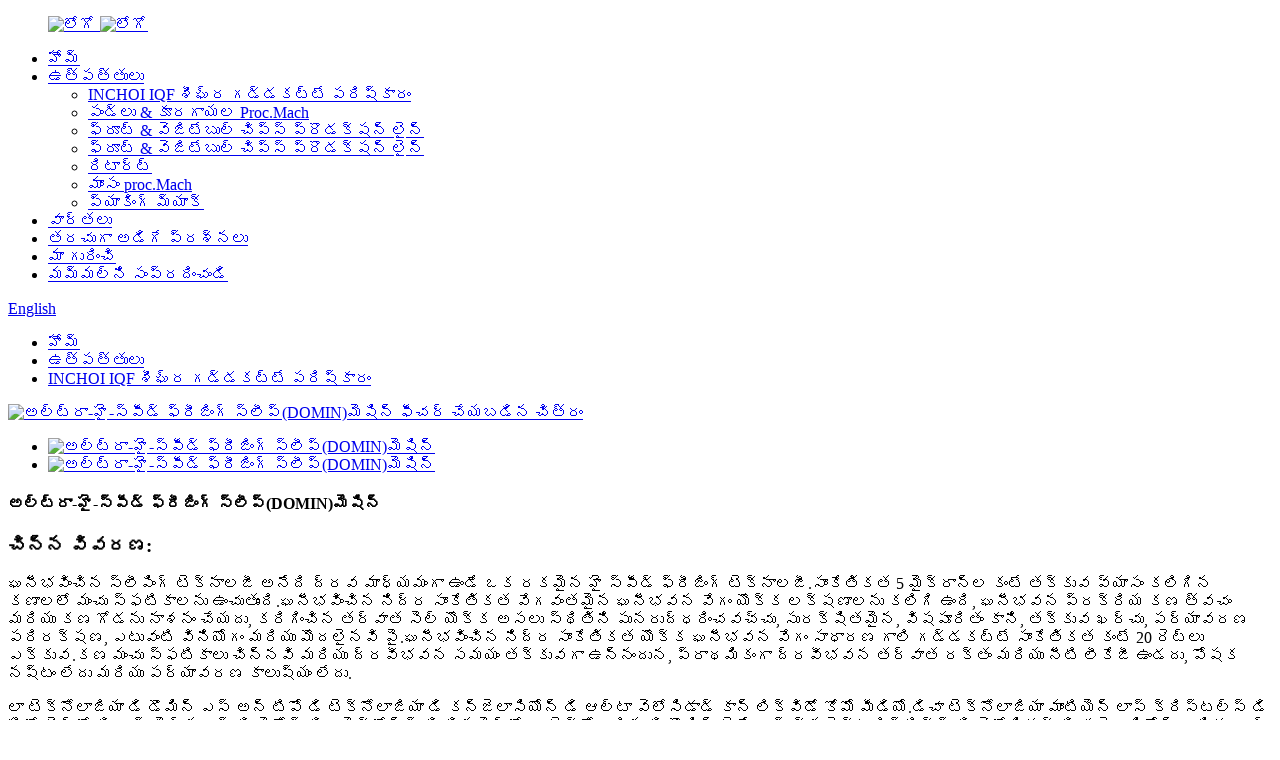

--- FILE ---
content_type: text/html
request_url: http://te.inchoilongrise.com/ultra-high-speed-freezing-sleepdominmachine-product/
body_size: 15329
content:
<!DOCTYPE html> <html dir="ltr" lang="te"> <head> <meta charset="UTF-8"/>       <script async src="https://www.googletagmanager.com/gtag/js?id=AW-11212456210"></script> <script>
  window.dataLayer = window.dataLayer || [];
  function gtag(){dataLayer.push(arguments);}
  gtag('js', new Date());

  gtag('config', 'AW-11212456210');
</script> <script>
	window.addEventListener('load',function()
	{
		document.querySelectorAll('[href*="mailto:"]').forEach(function(e)
		{
			e.addEventListener('click',function()
			{
				gtag('event', 'conversion', {'send_to': 'AW-11212456210/yiXpCM_U16oYEJKCwuIp'});
			})
		})
	})
</script>    <!-- Event snippet for 提交潜在客户表单 conversion page --> <script>
window.addEventListener("load", function() {
    document.querySelector(".submit_btn").addEventListener( 'click', function() { 
        var name = document.querySelector("[name='name']").value;
        var email = document.querySelector("[name='email']").value;
        var mes = document.querySelector("[name='message']").value;
        if(name!="" && email!="" && mes!=""){
            gtag('event', 'conversion', {
                'send_to': 'AW-10885257489/1TYXCKOh2tADEJGyv8Yo'
            });
        }
    }); 
});
</script> <meta http-equiv="Content-Type" content="text/html; charset=UTF-8" /> <title>చైనా అల్ట్రా-హై-స్పీడ్ ఫ్రీజింగ్ స్లీప్(DOMIN)మెషిన్ తయారీదారులు మరియు సరఫరాదారులు |ఇంచోయ్</title> <meta property="fb:app_id" content="966242223397117" /> <meta name="viewport" content="width=device-width,initial-scale=1,minimum-scale=1,maximum-scale=1,user-scalable=no"> <link rel="apple-touch-icon-precomposed"> <meta name="format-detection" content="telephone=no"> <meta name="apple-mobile-web-app-capable" content="yes"> <meta name="apple-mobile-web-app-status-bar-style" content="black"> <meta property="og:url" content="https://www.inchoilongrise.com/ultra-high-speed-freezing-sleepdominmachine-product/"/> <meta property="og:title" content="China Ultra-high-speed freezing sleep(DOMIN)machine manufacturers and suppliers | INCHOI" /> <meta property="og:description" content="Ultra-high-speed freezing VS conventional freezing &#8212;-Differences in Ice Crystal Nucleation Processes  Congelación ultrarrápida VS congelación convencional &#8212;-Diferencias en los procesos de nucleación de cristales de hielo 				 Ultra-high-speed freezing    Congelación ultrarrápida By ad..."/> <meta property="og:type" content="product"/> <meta property="og:image" content="//cdn.globalso.com/inchoilongrise/m1.jpg"/> <meta property="og:site_name" content="https://www.inchoilongrise.com/"/> <link href="//cdn.globalso.com/inchoilongrise/style/global/style.css" rel="stylesheet" onload="this.onload=null;this.rel='stylesheet'"> <link href="//cdn.globalso.com/inchoilongrise/style/public/public.css" rel="stylesheet" onload="this.onload=null;this.rel='stylesheet'"> <script src="https://cdn.globalso.com/lite-yt-embed.js"></script> <link href="https://cdn.globalso.com/lite-yt-embed.css" rel="stylesheet" onload="this.onload=null;this.rel='stylesheet'"> <link rel="shortcut icon" href="//cdn.globalso.com/inchoilongrise/c0f85347.png" /> <meta name="author" content="gd-admin"/> <meta name="description" itemprop="description" content="అల్ట్రా-హై-స్పీడ్ ఫ్రీజింగ్ VS సంప్రదాయ ఫ్రీజింగ్ ----ఐస్ క్రిస్టల్ న్యూక్లియేషన్ ప్రాసెస్‌లలో తేడాలు సమ్మేళనం అల్ట్రారాపిడా VS సమ్మేళనం" />  <meta name="keywords" itemprop="keywords" content="inchoi iqf శీఘ్ర గడ్డకట్టే పరిష్కారం, ఉత్పత్తులు" />  <link rel="canonical" href="https://www.inchoilongrise.com/ultra-high-speed-freezing-sleepdominmachine-product/" /> <link href="//cdn.globalso.com/hide_search.css" rel="stylesheet"/><link href="//www.inchoilongrise.com/style/te.html.css" rel="stylesheet"/></head> <body> <div class="container"> <header class="web_head">     <div class="head_layer">       <div class="layout">         <figure class="logo"><a href="/">                 <img src="//cdn.globalso.com/inchoilongrise/e7e1f7051.png" alt="లోగో">                   <img src="//cdn.globalso.com/inchoilongrise/logo1.png" alt="లోగో">                 </a></figure>         <nav class="nav_wrap">           <ul class="head_nav">         <li><a href="/">హోమ్</a></li> <li class="current-post-ancestor current-menu-parent"><a href="/products/">ఉత్పత్తులు</a> <ul class="sub-menu"> 	<li class="current-post-ancestor current-menu-parent"><a href="/inchoi-iqf-quick-freezing-solution/">INCHOI IQF శీఘ్ర గడ్డకట్టే పరిష్కారం</a></li> 	<li><a href="/fruit-vegetable-proc-mach/">పండ్లు &amp; కూరగాయల Proc.Mach</a></li> 	<li><a href="/frying-mach/">ఫ్రూట్ &amp; వెజిటేబుల్ చిప్స్ ప్రొడక్షన్ లైన్</a></li> 	<li><a href="/frying-mach/">ఫ్రూట్ &amp; వెజిటేబుల్ చిప్స్ ప్రొడక్షన్ లైన్</a></li> 	<li><a href="/retort/">రిటార్ట్</a></li> 	<li><a href="/meat-proc-mach/">మాంసం proc.Mach</a></li> 	<li><a href="/packging-mach/">ప్యాకింగ్ మ్యాక్</a></li> </ul> </li> <li><a href="/news/">వార్తలు</a></li> <li><a href="/faqs/">తరచుగా అడిగే ప్రశ్నలు</a></li> <li><a href="/about-us/">మా గురించి</a></li> <li><a href="/contact-us/">మమ్మల్ని సంప్రదించండి</a></li>       </ul> 	  </nav>           <div class="head_right">  	            <b id="btn-search" class="btn--search"></b>                      <div class="change-language ensemble">   <div class="change-language-info">     <div class="change-language-title medium-title">        <div class="language-flag language-flag-en"><a href="https://www.inchoilongrise.com/"><b class="country-flag"></b><span>English</span> </a></div>        <b class="language-icon"></b>      </div> 	<div class="change-language-cont sub-content">         <div class="empty"></div>     </div>   </div> </div> <!--theme262-->          </div> 		  <i class="head_left_bg"></i>           <i class="head_right_bg"></i>                 </div>     </div>       </header><div class="path_bar">     <div class="layout">       <ul>        <li> <a itemprop="breadcrumb" href="/">హోమ్</a></li><li> <a itemprop="breadcrumb" href="/products/" title="Products">ఉత్పత్తులు</a> </li><li> <a itemprop="breadcrumb" href="/inchoi-iqf-quick-freezing-solution/" title="INCHOI IQF Quick freezing solution">INCHOI IQF శీఘ్ర గడ్డకట్టే పరిష్కారం</a> </li></li>       </ul>     </div>   </div>          <!-- page-layout start -->  <section class="web_main page_main">   <div class="layout">         <!-- product info -->       <section class="product-intro">         <div class="product-view" >            <!-- Piliang S-->                     <!-- Piliang E-->                     <div class="product-image"> <a class="cloud-zoom" id="zoom1" data-zoom="adjustX:0, adjustY:0" href="//cdn.globalso.com/inchoilongrise/m1.jpg"> <img src="//cdn.globalso.com/inchoilongrise/m1.jpg" itemprop="image" title="" alt="అల్ట్రా-హై-స్పీడ్ ఫ్రీజింగ్ స్లీప్(DOMIN)మెషిన్ ఫీచర్ చేయబడిన చిత్రం" style="width:100%" /></a> </div>                     <div  style="position:relative; width:100%;">             <div class="image-additional">               <ul class="swiper-wrapper">                                 <li class="swiper-slide image-item current"> <a class="cloud-zoom-gallery item"  href="//cdn.globalso.com/inchoilongrise/m1.jpg" data-zoom="useZoom:zoom1, smallImage://cdn.globalso.com/inchoilongrise/m1.jpg" title=""><img src="//cdn.globalso.com/inchoilongrise/m1-300x300.jpg" alt="అల్ట్రా-హై-స్పీడ్ ఫ్రీజింగ్ స్లీప్(DOMIN)మెషిన్" /></a> </li>                                 <li class="swiper-slide image-item"> <a class="cloud-zoom-gallery item"  href="//cdn.globalso.com/inchoilongrise/m2.jpg" data-zoom="useZoom:zoom1, smallImage://cdn.globalso.com/inchoilongrise/m2.jpg" title=""><img src="//cdn.globalso.com/inchoilongrise/m2-300x300.jpg" alt="అల్ట్రా-హై-స్పీడ్ ఫ్రీజింగ్ స్లీప్(DOMIN)మెషిన్" /></a> </li>                               </ul>               <div class="swiper-pagination swiper-pagination-white"></div>             </div>             <div class="swiper-button-next swiper-button-white"></div>             <div class="swiper-button-prev swiper-button-white"></div>           </div>         </div>         <section class="product-summary">  		<h1 class="page_title">అల్ట్రా-హై-స్పీడ్ ఫ్రీజింగ్ స్లీప్(DOMIN)మెషిన్</h1>           <div class="product-meta">             <h3>చిన్న వివరణ:</h3>             <div class="product-meta-desc"><p>ఘనీభవించిన స్లీపింగ్ టెక్నాలజీ అనేది ద్రవ మాధ్యమంగా ఉండే ఒక రకమైన హై స్పీడ్ ఫ్రీజింగ్ టెక్నాలజీ.సాంకేతికత 5 మైక్రాన్ల కంటే తక్కువ వ్యాసం కలిగిన కణాలలో మంచు స్ఫటికాలను ఉంచుతుంది.ఘనీభవించిన నిద్ర సాంకేతికత వేగవంతమైన ఘనీభవన వేగం యొక్క లక్షణాలను కలిగి ఉంది, ఘనీభవన ప్రక్రియ కణ త్వచం మరియు కణ గోడను నాశనం చేయదు, కరిగించిన తర్వాత సెల్ యొక్క అసలు స్థితిని పునరుద్ధరించవచ్చు, సురక్షితమైన, విషపూరితం కాని, తక్కువ ఖర్చు, పర్యావరణ పరిరక్షణ, ఎటువంటి వినియోగం మరియు మొదలైనవి పై.ఘనీభవించిన నిద్ర సాంకేతికత యొక్క ఘనీభవన వేగం సాధారణ గాలి గడ్డకట్టే సాంకేతికత కంటే 20 రెట్లు ఎక్కువ.కణ మంచు స్ఫటికాలు చిన్నవి మరియు ద్రవీభవన సమయం తక్కువగా ఉన్నందున, ప్రాథమికంగా ద్రవీభవన తర్వాత రక్తం మరియు నీటి లీకేజీ ఉండదు, పోషక నష్టం లేదు మరియు పర్యావరణ కాలుష్యం లేదు.</p> <p>లా టెక్నోలాజియా డి డొమిన్ ఎస్ అన్ టిపో డి టెక్నోలాజియా డి కన్జెలాసియోన్ డి ఆల్టా వెలోసిడాడ్ కాన్ లిక్విడో కోమో మీడియో.డిచా టెక్నోలాజియా మాంటియెన్ లాస్ క్రిస్టల్స్ డి హిలో డెంట్రో డి లాస్ సెల్యులాస్ డి మెనోస్ డి 5 మైక్రోన్స్ డి డియామెట్రో.లా టెక్నోలాజియా డి డొమిన్ టైనే లాస్ క్యారెక్టరిస్టిక్స్ డి వెలోసిడాడ్ డి కాంజెలాసియోన్ రాపిడా, ఎల్ ప్రోసెసో డి కాంజెలాసియోన్ నో డెస్ట్రూయె లా మెంబ్రానా సెల్యులార్ ని లా పరేడ్ సెల్యులార్, డెస్ప్యూస్ డి లా డెస్కోంగెలాసియోన్ ఒరిజినల్ డి లాస్ ప్యూడె, ఎలెక్సీ రెస్ట్ సహ, డి బాజో కోస్టో, ప్రొటెక్షన్ డెల్ మీడియో యాంబియంట్, సిన్ కన్సూమో, మొదలైనవి సోబ్రే.లా వెలోసిడాడ్ డి కాంగెలాసియోన్ డి లా టెక్నోలాజియా డి సూనో కాంగెలాడో ఎస్ 20 వెసెస్ మేయర్ క్యూ లా డి లా టెక్నోలాజియా జనరల్ డి కాంజెలాసియోన్ డి ఎయిర్.Debido a que los cristales de hielo de la celda son pequeños y el tiempo de descongelación es corto, básicamente no hay fugas de sangre ni agua después de la descongelación, no hay péentambiinacida de con .</p> </div>             <br />                                   </div>           <div class="product-btn-wrap">               <a href="javascript:" onclick="showMsgPop();" class="email">మాకు ఇమెయిల్ పంపండి</a>           </div>           <div class="share-this">             <div class="addthis_sharing_toolbox"></div>             </div>         </section>       </section>       <section class="tab-content-wrap product-detail">         <div class="tab-title-bar detail-tabs">           <h2 class="tab-title title current"><span>ఉత్పత్తి వివరాలు</span></h2>                                          <h2 class="tab-title title"><span>ఉత్పత్తి ట్యాగ్‌లు</span></h2>                   </div>         <section class="tab-panel-wrap">           <section class="tab-panel disabled entry">             <section class="tab-panel-content">                <img src="https://cdn.globalso.com/inchoilongrise/559821ef.jpg" style="margin-bottom:10px">                                           <div class="fl-builder-content fl-builder-content-4073 fl-builder-content-primary fl-builder-global-templates-locked" data-post-id="4073"><div class="fl-row fl-row-full-width fl-row-bg-none fl-node-628f415aca6cf" data-node="628f415aca6cf"> 	<div class="fl-row-content-wrap"> 				<div class="fl-row-content fl-row-full-width fl-node-content"> 		 <div class="fl-col-group fl-node-628f415ace536" data-node="628f415ace536"> 			<div class="fl-col fl-node-628f415ace786 fl-col-small" data-node="628f415ace786" style="width: 50%;"> 	<div class="fl-col-content fl-node-content"> 	<div class="fl-module fl-module-rich-text fl-node-628f4163f340a" data-node="628f4163f340a" data-animation-delay="0.0"> 	<div class="fl-module-content fl-node-content"> 		<div class="fl-rich-text"> 	<p><span style="font-size: medium; font-family: arial, helvetica, sans-serif;"><b>అల్ట్రా-హై-స్పీడ్ ఫ్రీజింగ్</b><b>VS </b><b>సంప్రదాయ గడ్డకట్టడం</b><b></b></span><br /> <span style="font-size: medium; font-family: arial, helvetica, sans-serif;"><b>----ఐస్ క్రిస్టల్ న్యూక్లియేషన్ ప్రక్రియలలో తేడాలు</b><b></b></span><br /> <span style="font-size: medium; font-family: arial, helvetica, sans-serif;"><b>సమ్మేళనం అల్ట్రారాపిడా VS సమ్మేళనం సంప్రదాయ</b><b></b></span><br /> <span style="font-size: medium; font-family: arial, helvetica, sans-serif;"><b>----డిఫరెన్సియాస్ ఎన్ లాస్ ప్రోసెసోస్ డి న్యూక్లియేషన్ డి క్రిస్టల్స్ డి హిలో</b><b></b></span></p> </div>	</div> </div><div class="fl-module fl-module-photo fl-node-628f4183be72c" data-node="628f4183be72c" data-animation-delay="0.0"> 	<div class="fl-module-content fl-node-content"> 		<div class="fl-photo fl-photo-align-center" itemscope itemtype="http://schema.org/ImageObject"> 	<div class="fl-photo-content fl-photo-img-png"> 				<img class="fl-photo-img wp-image-4076" src="//www.inchoilongrise.com/uploads/41.png" alt="41" itemprop="image"  /> 		     			</div> 	</div>	</div> </div><div class="fl-module fl-module-rich-text fl-node-628f4286ce698" data-node="628f4286ce698" data-animation-delay="0.0"> 	<div class="fl-module-content fl-node-content"> 		<div class="fl-rich-text"> 	<p style="text-align: left;" align="justify"><span style="font-size: medium; font-family: arial, helvetica, sans-serif;">అల్ట్రా-హై-స్పీడ్ ఫ్రీజింగ్</span></p> <p style="text-align: left;" align="justify"><span style="font-size: medium; font-family: arial, helvetica, sans-serif;">సమ్మేళనం అల్ట్రారాపిడా</span></p> <p><span style="font-size: medium; font-family: arial, helvetica, sans-serif;">స్ఫటికీకరణ థర్మోడైనమిక్స్‌ని సర్దుబాటు చేయడం ద్వారా మరియు ఐస్ క్రిస్టల్ న్యూక్లియేషన్ ప్రక్రియను నియంత్రించడానికి విద్యుదయస్కాంత క్షేత్రాన్ని ఉపయోగించడం ద్వారా, ఆహారం గడ్డకట్టే సమయంలో (సాధారణంగా -1℃ మరియు -1 మధ్య) పై చిత్రంలో చూపిన విధంగా &quot;గరిష్ట ఐస్ క్రిస్టల్ ఫార్మేషన్ జోన్&quot; గుండా వెళుతుంది. 5℃), మరియు కణాలలోని నీరు గడ్డకట్టిన తర్వాత చక్కటి మంచు స్ఫటికాలను ఏర్పరుస్తుంది, తద్వారా ఆహార కణాలు మరియు కణజాలాలకు నష్టం జరగదు.</span><br /> <span style="font-size: medium; font-family: arial, helvetica, sans-serif;">అల్ అజయజార్ లా టెర్మోడినామికా డి క్రిస్టాలిజాసియోన్ వై ఉసార్ అన్ కాంపో ఎలెక్ట్రోమాగ్నెకో పారా పారా కంట్రోలార్ ఎల్ ప్రొసెసో డి న్యూక్లిసియాన్ డి క్రిస్టేల్స్ డి హిలో, లా కామిడా ప్యూడ్ పసార్ ఎ ట్రావేస్ డి లా &quot;జోనా మాక్సిమా డి ఫార్మాసిమా డి ఫార్మాసియాన్ డి హియోస్టాల్స్ డి హిలోస్&quot; tiempo posible durante la congelación (సాధారణ ప్రవేశం -1 ℃ y - 5℃), y el agua en las células formará cristales de hielo finos después de la congelación, పారా నో డానర్ లాస్ సెల్యులాస్ జియో</span></p> <p align="justify"><span style="font-size: medium; font-family: arial, helvetica, sans-serif;"><b>సంప్రదాయ గడ్డకట్టడం (గాలి శీతలీకరణ వంటి సంప్రదాయ పద్ధతులు)</b><b></b></span></p> <p align="justify"><span style="font-size: medium; font-family: arial, helvetica, sans-serif;"><b>కాంగెలాసియోన్ కన్వెన్షనల్ (టెక్నికాస్ కన్వెన్షన్స్ కోమో ఎల్ ఎన్‌ఫ్రియామింటో పోర్ ఎయిర్)</b></span></p> <p><span style="font-size: medium; font-family: arial, helvetica, sans-serif;">ఘనీభవన వేగం నెమ్మదిగా ఉంటుంది, &quot;గరిష్ట మంచు క్రిస్టల్ ఫార్మేషన్ జోన్&quot; ద్వారా చాలా కాలం పాటు, ఏర్పడిన మంచు స్ఫటికాల పరిమాణం పెద్దది, కణాలు మంచు స్ఫటికాల ద్వారా పంక్చర్ చేయబడతాయి, కణజాలం పెద్ద ప్రదేశంలో నాశనమవుతుంది మరియు నష్టం జరుగుతుంది. కరిగించిన తర్వాత ఉమామి రసం.</span><br /> <span style="font-size: medium; font-family: arial, helvetica, sans-serif;">లా వెలోసిడాడ్ డి కాంజెలాసియోన్ ఎస్ లెంటా, ఎ ట్రావెస్ డి లా &quot;జోనా మాక్సిమా డి ఫార్మాసియోన్ డి క్రిస్టల్స్ డి హిలో&quot; డ్యూరాంటె ముచ్ టిఎంపో, ఎల్ టామనో డి లాస్ క్రిస్టల్స్ డి హిలో ఫార్మాడోస్ ఎస్ గ్రాండే, లాస్ క్రిస్టల్స్ ఎన్‌ట్రూ సేల్‌టిలాస్ డి, ఏరియా గ్రాండే వై లా పెర్డిడా డి జుగో డి ఉమామి డెస్ప్యూస్ డి డెస్కోంగెలర్.</span></p> </div>	</div> </div>	</div> </div>			<div class="fl-col fl-node-628f4177005b1 fl-col-small" data-node="628f4177005b1" style="width: 50%;"> 	<div class="fl-col-content fl-node-content"> 	<div class="fl-module fl-module-rich-text fl-node-628f41a22d6cf" data-node="628f41a22d6cf" data-animation-delay="0.0"> 	<div class="fl-module-content fl-node-content"> 		<div class="fl-rich-text"> 	<p style="text-align: center;"><span style="font-size: medium; font-family: arial, helvetica, sans-serif;">గడ్డకట్టే ముందు సెల్‌లు</span></p> <p style="text-align: center;"><span style="font-size: medium; font-family: arial, helvetica, sans-serif;">సెల్యులాస్ యాంటెస్ డి కాంగెలర్</span></p> </div>	</div> </div><div class="fl-module fl-module-photo fl-node-628f41be18832" data-node="628f41be18832" data-animation-delay="0.0"> 	<div class="fl-module-content fl-node-content"> 		<div class="fl-photo fl-photo-align-center" itemscope itemtype="http://schema.org/ImageObject"> 	<div class="fl-photo-content fl-photo-img-png"> 				<img class="fl-photo-img wp-image-4077" src="//www.inchoilongrise.com/uploads/42.png" alt="42" itemprop="image"  /> 		     			</div> 	</div>	</div> </div><div class="fl-module fl-module-rich-text fl-node-628f41e9414c0" data-node="628f41e9414c0" data-animation-delay="0.0"> 	<div class="fl-module-content fl-node-content"> 		<div class="fl-rich-text"> 	<p style="text-align: center;" align="right"><span style="font-size: medium; font-family: arial, helvetica, sans-serif;">అల్ట్రా-హై-స్పీడ్ ఫ్రీజింగ్ తర్వాత సెల్‌లు</span></p> <p style="text-align: center;" align="right"><span style="font-size: medium; font-family: arial, helvetica, sans-serif;">Células después de congelación ultrarrápida</span></p> </div>	</div> </div><div class="fl-module fl-module-rich-text fl-node-628f4321a9e2f" data-node="628f4321a9e2f" data-animation-delay="0.0"> 	<div class="fl-module-content fl-node-content"> 		<div class="fl-rich-text"> 	<p><span style="font-size: medium; font-family: arial, helvetica, sans-serif;">చిన్న మంచు</span><br /> <span style="font-size: medium; font-family: arial, helvetica, sans-serif;">స్ఫటికాలు</span><br /> <span style="font-size: medium; font-family: arial, helvetica, sans-serif;">ఏమి లేని</span><br /> <span style="font-size: medium; font-family: arial, helvetica, sans-serif;">విరిగిన కణాలు</span></p> <p style="text-align: left;"><span style="font-size: medium; font-family: arial, helvetica, sans-serif;">లాస్ డిమినుటోస్</span></p> <p><a href="https://www.inchoilongrise.com/uploads/43.png"><img class="size-full wp-image-4078 aligncenter" alt="43" src="https://www.inchoilongrise.com/uploads/43.png" /></a></p> <p style="text-align: left;"><span style="font-size: medium; font-family: arial, helvetica, sans-serif;">క్రిస్టల్స్</span></p> <p><span style="font-size: medium; font-family: arial, helvetica, sans-serif;">డి హిలో నో టినెన్ సెల్యులాస్ రోటాస్.</span></p> </div>	</div> </div><div class="fl-module fl-module-rich-text fl-node-628f4229602da" data-node="628f4229602da" data-animation-delay="0.0"> 	<div class="fl-module-content fl-node-content"> 		<div class="fl-rich-text"> 	<p><span style="font-size: medium; font-family: arial, helvetica, sans-serif;">లా కన్జెలాసియోన్ ఎ అల్ట్రా ఆల్టా వెలోసిడాడ్ ఫార్మా డిమినుటోస్ క్రిస్టల్స్ డి హిలో ఎన్ లాస్ సెల్యులాస్, పారా నో డానర్ లాస్ సెల్యులాస్ వై లాస్ తేజిడోస్ డి లాస్ అలిమెంటోస్.</span><br /> <span style="font-size: medium; font-family: arial, helvetica, sans-serif;">అల్ట్రా-హై-స్పీడ్ ఫ్రీజింగ్ కణాలలో చిన్న మంచు స్ఫటికాలను ఏర్పరుస్తుంది, తద్వారా ఆహారం యొక్క కణాలు మరియు కణజాలాలకు నష్టం జరగదు.</span></p> </div>	</div> </div><div class="fl-module fl-module-rich-text fl-node-628f442e6ce12" data-node="628f442e6ce12" data-animation-delay="0.0"> 	<div class="fl-module-content fl-node-content"> 		<div class="fl-rich-text"> 	<p align="center"><span style="font-size: medium; font-family: arial, helvetica, sans-serif;">నెమ్మదిగా ఘనీభవించిన (గాలి చల్లబడిన) కణాలు</span></p> <p align="center"><span style="font-size: medium; font-family: arial, helvetica, sans-serif;">Células congeladas lentamente (enfriadas por aire)</span></p> </div>	</div> </div><div class="fl-module fl-module-rich-text fl-node-628f4452ee3fa" data-node="628f4452ee3fa" data-animation-delay="0.0"> 	<div class="fl-module-content fl-node-content"> 		<div class="fl-rich-text"> 	<p><span style="font-size: medium; font-family: arial, helvetica, sans-serif;">పెద్ద మంచు స్ఫటికాలు</span></p> <p><span style="font-size: medium; font-family: arial, helvetica, sans-serif;">దెబ్బతిన్న సెల్</span></p> <p><span style="font-size: medium; font-family: arial, helvetica, sans-serif;">గ్రాండ్స్ క్రిస్టల్స్ డి హిలో<a href="https://www.inchoilongrise.com/uploads/44.png"><img class="aligncenter size-full wp-image-4080" alt="44" src="https://www.inchoilongrise.com/uploads/44.png" /></a></span></p> <p><span style="font-size: medium; font-family: arial, helvetica, sans-serif;">సెల్యులా డానాడ</span></p> </div>	</div> </div><div class="fl-module fl-module-rich-text fl-node-628f44b3c5a75" data-node="628f44b3c5a75" data-animation-delay="0.0"> 	<div class="fl-module-content fl-node-content"> 		<div class="fl-rich-text"> 	<p style="text-align: left;" align="center"><span style="font-size: medium; font-family: arial, helvetica, sans-serif;">లా వెలోసిడాడ్ డి కాంజెలాసియోన్ ఎస్ లెంటా, ఎ ట్రావెస్ డి లా &quot;జోనా మాక్సిమా డి ఫార్మాసియోన్ డి క్రిస్టల్స్ డి హిలో&quot; డ్యూరాంటె ముచ్ టిఎంపో, ఎల్ టామనో డి లాస్ క్రిస్టల్స్ డి హిలో ఫార్మాడోస్ ఎస్ గ్రాండే, లాస్ క్రిస్టల్స్ ఎన్‌ట్రూ సేల్‌టిలాస్ డి, ఏరియా గ్రాండే వై లా పెర్డిడా డి జుగో డి ఉమామి డెస్ప్యూస్ డి డెస్కోంగెలర్.</span></p> </div>	</div> </div>	</div> </div>	</div>  <div class="fl-col-group fl-node-628f47d4e9571" data-node="628f47d4e9571"> 			<div class="fl-col fl-node-628f47d4e9a2d fl-col-has-cols" data-node="628f47d4e9a2d" style="width: 78.36%;"> 	<div class="fl-col-content fl-node-content"> 	<div class="fl-module fl-module-rich-text fl-node-628f47d9a3d54" data-node="628f47d9a3d54" data-animation-delay="0.0"> 	<div class="fl-module-content fl-node-content"> 		<div class="fl-rich-text"> 	<p><span style="font-size: medium; font-family: arial, helvetica, sans-serif;">స్తంభింపచేసిన నిద్ర తర్వాత ద్రవీభవన ప్రభావం యొక్క పోలిక</span></p> <p><span style="font-size: medium; font-family: arial, helvetica, sans-serif;">పోలిక</span></p> </div>	</div> </div> <div class="fl-col-group fl-node-628f47f52bfd9 fl-col-group-nested" data-node="628f47f52bfd9"> 			<div class="fl-col fl-node-628f47f52c311 fl-col-small" data-node="628f47f52c311" style="width: 50%;"> 	<div class="fl-col-content fl-node-content"> 	<div class="fl-module fl-module-photo fl-node-628f47f913b4d" data-node="628f47f913b4d" data-animation-delay="0.0"> 	<div class="fl-module-content fl-node-content"> 		<div class="fl-photo fl-photo-align-center" itemscope itemtype="http://schema.org/ImageObject"> 	<div class="fl-photo-content fl-photo-img-png"> 				<img class="fl-photo-img wp-image-4081" src="//www.inchoilongrise.com/uploads/45.png" alt="45" itemprop="image"  /> 		     			</div> 	</div>	</div> </div>	</div> </div>			<div class="fl-col fl-node-628f47f52c35d fl-col-small" data-node="628f47f52c35d" style="width: 50%;"> 	<div class="fl-col-content fl-node-content"> 	<div class="fl-module fl-module-photo fl-node-628f483ee9ebc" data-node="628f483ee9ebc" data-animation-delay="0.0"> 	<div class="fl-module-content fl-node-content"> 		<div class="fl-photo fl-photo-align-center" itemscope itemtype="http://schema.org/ImageObject"> 	<div class="fl-photo-content fl-photo-img-png"> 				<img class="fl-photo-img wp-image-4082" src="//www.inchoilongrise.com/uploads/46.png" alt="46" itemprop="image"  /> 		     			</div> 	</div>	</div> </div>	</div> </div>	</div> 	</div> </div>			<div class="fl-col fl-node-628f47d4e9a81 fl-col-small" data-node="628f47d4e9a81" style="width: 21.64%;"> 	<div class="fl-col-content fl-node-content"> 	<div class="fl-module fl-module-rich-text fl-node-628f48530805f" data-node="628f48530805f" data-animation-delay="0.0"> 	<div class="fl-module-content fl-node-content"> 		<div class="fl-rich-text"> 	<p><span style="font-size: medium; font-family: arial, helvetica, sans-serif; color: #ffffff;">ఫలితాలను సరిపోల్చండి</span><br /> <span style="font-size: medium; font-family: arial, helvetica, sans-serif; color: #ffffff;">ఫలితాలు</span><br /> <span style="font-size: medium; font-family: arial, helvetica, sans-serif; color: #ffffff;">పోలిక</span></p> </div>	</div> </div>	</div> </div>	</div>  <div class="fl-col-group fl-node-628f499a27951" data-node="628f499a27951"> 			<div class="fl-col fl-node-628f499a27c84 fl-col-small" data-node="628f499a27c84" style="width: 33.33%;"> 	<div class="fl-col-content fl-node-content"> 		</div> </div>			<div class="fl-col fl-node-628f49a7e2b1a fl-col-small" data-node="628f49a7e2b1a" style="width: 45.24%;"> 	<div class="fl-col-content fl-node-content"> 		</div> </div>			<div class="fl-col fl-node-628f49a7e2b71 fl-col-small" data-node="628f49a7e2b71" style="width: 21.43%;"> 	<div class="fl-col-content fl-node-content"> 	<div class="fl-module fl-module-rich-text fl-node-628f49b1020b8" data-node="628f49b1020b8" data-animation-delay="0.0"> 	<div class="fl-module-content fl-node-content"> 		<div class="fl-rich-text"> 	<p align="justify"><span style="font-size: medium; font-family: arial, helvetica, sans-serif;">1.గడ్డకట్టే వేగం గాలి శీతలీకరణ కంటే 40 రెట్లు ఎక్కువ మరియు ద్రవ నత్రజని గడ్డకట్టే వేగం కంటే 2 రెట్లు ఎక్కువ.</span></p> <p align="justify"><span style="font-size: medium; font-family: arial, helvetica, sans-serif;">La velocidad de congelación es más de 40 veces మేయర్ que la del enfriamiento por aire y más de 2 veces మేయర్ que la del congelamiento con nitrógeno líquido.</span></p> <p><span style="font-size: medium; font-family: arial, helvetica, sans-serif;">2. కరిగిన తర్వాత స్తంభింపచేసిన నిద్ర ఆహారం, తాజా స్థితిని నిర్వహించడానికి ఆహారం, రసం ప్రవాహం లేదు, నాణ్యత, రంగు మరియు రుచి గాలి శీతలీకరణ మరియు ఇతర శీతలీకరణ పరికరాల కంటే చాలా ఎక్కువ</span></p> <p><span style="font-size: medium; font-family: arial, helvetica, sans-serif;">Alimentos congelados por DOMIN tecnología, después de descongelarlos, los alimentos pueden mantener el estado fresco, sin flujo de jugo, calidad, colour y sabor Muto más altos que el enfriamiento Otrequiamiento porequiamiento por</span></p> </div>	</div> </div>	</div> </div>	</div> 		</div> 	</div> </div></div><!--<div id="downaspdf">                     <a title="Download this Product as PDF" href="/downloadpdf.php?id=4073" rel="external nofollow"><span>Download as PDF</span></a>                 </div>-->                            <div class="clear"></div>                                                         <hr>               <li><b>మునుపటి:</b>                 <a href="/inchoi-high-speed-impact-iqf-product/" rel="prev">హై-స్పీడ్ ఇంపాక్ట్ IQF టన్నెల్ ఫ్రీజర్</a>              </li>               <li><b>తరువాత:</b>                 <a href="/oemodm-supplier-10-off-700kg-iqf-quick-frozen-spiral-freezer-for-shrimpprawncarrotvegetablefruit-product/" rel="next">OEM/ODM సరఫరాదారు రొయ్యలు/రొయ్యలు/క్యారెట్/కూరగాయలు/పండ్ల కోసం 700కిలోల IQF క్విక్ ఫ్రోజెన్ స్పైరల్ ఫ్రీజర్ 10% తగ్గింపు</a>              </li>               <hr>                           </section>           </section>                                          <section class="tab-panel disabled entry">             <section class="tab-panel-content">                           </section>           </section>                   </section>       </section>       <section id="send-email" class="inquiry-form-wrap ct-inquiry-form"><script type="text/javascript" src="//www.globalso.site/form.js"></script><div class="ad_prompt">మీ సందేశాన్ని ఇక్కడ వ్రాసి మాకు పంపండి</div></section>       <div class="goods-may-like">         <h2 class="title">ఉత్పత్తుల వర్గాలు</h2>         <div class="layer-bd">             <div class="swiper-slider">         <ul class="swiper-wrapper">                               <li class="swiper-slide product_item">             <figure> <span class="item_img"> <img src="//cdn.globalso.com/inchoilongrise/Spiral-IQF-Quick-Freezer-21-300x300.jpg" alt="ఫ్లూజ్డ్ IQF క్విక్ ఫ్రీజర్"><a href="/fluized-iqf-quick-freezer-product/" title="Fluized IQF Quick Freezer"></a> </span>               <figcaption>                 <h3 class="item_title"><a href="/fluized-iqf-quick-freezer-product/" title="Fluized IQF Quick Freezer">ఫ్లూజ్డ్ IQF క్విక్ ఫ్రీజర్</a></h3>               </figcaption>             </figure>           </li>                     <li class="swiper-slide product_item">             <figure> <span class="item_img"> <img src="//cdn.globalso.com/inchoilongrise/Spiral-IQF-Quick-Freezer-4-300x300.jpg" alt="స్పైరల్ IQF క్విక్ ఫ్రీజర్"><a href="/spiral-iqf-quick-freezer-product/" title="Spiral IQF Quick Freezer"></a> </span>               <figcaption>                 <h3 class="item_title"><a href="/spiral-iqf-quick-freezer-product/" title="Spiral IQF Quick Freezer">స్పైరల్ IQF క్విక్ ఫ్రీజర్</a></h3>               </figcaption>             </figure>           </li>                     <li class="swiper-slide product_item">             <figure> <span class="item_img"> <img src="//cdn.globalso.com/inchoilongrise/main-300x300.png" alt="హై-స్పీడ్ ఇంపాక్ట్ IQF టన్నెల్ ఫ్రీజర్"><a href="/inchoi-high-speed-impact-iqf-product/" title="High-speed impact IQF tunnel freezer"></a> </span>               <figcaption>                 <h3 class="item_title"><a href="/inchoi-high-speed-impact-iqf-product/" title="High-speed impact IQF tunnel freezer">హై-స్పీడ్ ఇంపాక్ట్ IQF టన్నెల్ ఫ్రీజర్</a></h3>               </figcaption>             </figure>           </li>                     <li class="swiper-slide product_item">             <figure> <span class="item_img"> <img src="//cdn.globalso.com/inchoilongrise/0ac3c95a5c6f0d82baa116c54c3a174_副本1-300x245.jpg" alt="టన్నెల్ IQF క్విక్ ఫ్రీజర్"><a href="/tunnel-iqf-quick-freezer-product/" title="Tunnel IQF Quick Freezer"></a> </span>               <figcaption>                 <h3 class="item_title"><a href="/tunnel-iqf-quick-freezer-product/" title="Tunnel IQF Quick Freezer">టన్నెల్ IQF క్విక్ ఫ్రీజర్</a></h3>               </figcaption>             </figure>           </li>                             </ul>         </div>         <div class="swiper-control">               <span class="swiper-button-prev"></span>               <span class="swiper-button-next"></span>             </div>             </div>       </div>         </div> </section> <div class="clear"></div>   <footer class="web_footer">     <section class="foot_service">       <div class="layout">    <div class="foot_items"> 		  <nav class="foot_item foot_item_nav wow fadeInLeftA" data-wow-delay=".1s" data-wow-duration=".8s">             <div class="foot_item_hd">               <h2 class="title">సమాచారం</h2>             </div>             <div class="foot_item_bd">               <ul class="foot_txt_list">               <li><a href="/about-us/">మా గురించి</a></li> <li class="current-post-ancestor current-menu-parent"><a href="/products/">ఉత్పత్తులు</a></li> <li><a href="/contact-us/">మమ్మల్ని సంప్రదించండి</a></li> <li><a href="/faqs/">తరచుగా అడిగే ప్రశ్నలు</a></li>               </ul>             </div>           </nav> 	     <nav class="foot_item foot_item_contac wow fadeInLeftA" data-wow-delay=".1s" data-wow-duration=".8s">             <div class="foot_item_hd">               <h2 class="title">మమ్మల్ని సంప్రదించండి</h2>             </div>             <div class="foot_item_bd">               <address class="foot_contact_list">                 <ul>                   <li class="contact_item">                    <div class="contact_txt">                      <p class="item_val">  <p class="item_val">హై-టెక్ ఇండస్ట్రియల్ పార్క్, మిజౌ స్ట్రీట్, జుచెంగ్ సిటీ, షాన్డాంగ్ ప్రావిన్స్, చైనా</p></p>                   </div>                   </li>                   <li class="contact_item">                    <div class="contact_txt">                      <span class="contact_label">ఇప్పుడు మమ్మల్ని కాల్ చేయండి:</span>                      <p class="item_val"><a class="tel_link" href="tel:0536-2161898">0536-2161898</a></p><br/>                      <p class="item_val"><span style="color:#056ebe;" class="contact_label">ఇప్పుడు మమ్మల్ని కాల్ చేయండి:</span><a class="tel_link" href="tel:+8618866776186">+8618866776186</a></p>                   </div>                   </li>                   <li class="contact_item">                    <div class="contact_txt">                                                                         <p class="item_val"><a href="mailto:admin@inchoimachine.com" >admin@inchoimachine.com</a></p>                  </div>                   </li>                 </ul>               </address>             </div>           </nav> 		 <nav class="foot_item foot_item_follow wow fadeInLeftA" data-wow-delay=".1s" data-wow-duration=".8s">             <div class="foot_item_hd">               <h2 class="title">విచారణ</h2>             </div>             <div class="foot_item_bd">               <div class="company_subscribe">                 <div class="learn_more">                   <a class="button" href="javascript:">ఇప్పుడు విచారణ</a>                 </div>               </div>               <ul class="foot_sns">                              <li><a target="_blank" href="https://www.facebook.com/Inchoi%E7%9B%88%E7%81%BF%E6%9C%BA%E6%A2%B0-102800058659166"><img src="//cdn.globalso.com/inchoilongrise/index.png" alt="ఫేస్బుక్"></a></li>                         <li><a target="_blank" href=""><img src="//cdn.globalso.com/inchoilongrise/icon-ios1.png" alt="చిహ్నం-ios"></a></li>                         <li><a target="_blank" href=""><img src="//cdn.globalso.com/inchoilongrise/favicon-54a5b2af.png" alt="pinterest"></a></li>                         <li><a target="_blank" href="https://www.instagram.com/inchoi_longrise/"><img src="//cdn.globalso.com/inchoilongrise/ins.png" alt="ఇన్స్టాగ్రామ్"></a></li>                         <li><a target="_blank" href=""><img src="//cdn.globalso.com/inchoilongrise/youtube_ico.png" alt="youtube_ico"></a></li>                           </ul>             </div>                       </nav>         </div>        </div>     </section> 	 	  	      <section class="foot_bar wow fadeInUpA" data-wow-delay=".1s" data-wow-duration=".8s">       <div class="layout">         <div class="copyright">© కాపీరైట్ - 2010-2021 : సర్వ హక్కులు ప్రత్యేకించబడినవి.<script type="text/javascript" src="//www.globalso.site/livechat.js"></script></div>       </div>     </section>   </footer> <aside class="scrollsidebar" id="scrollsidebar">   <div class="side_content">     <div class="side_list">       <header class="hd"><img src="//cdn.globalso.com/title_pic.png" alt="ఆన్‌లైన్ ఇన్యూరీ"/></header>       <div class="cont">         <li><a class="email" href="javascript:" onclick="showMsgPop();">ఈ మెయిల్ పంపించండి</a></li>                                       </div>                   <div class="side_title"><a  class="close_btn"><span>x</span></a></div>     </div>   </div>   <div class="show_btn"></div> </aside> <div class="inquiry-pop-bd">   <div class="inquiry-pop"> <i class="ico-close-pop" onclick="hideMsgPop();"></i>      <script type="text/javascript" src="//www.globalso.site/form.js"></script>    </div> </div> </div> <div class="web-search"> <b id="btn-search-close" class="btn--search-close"></b>   <div style=" width:100%">     <div class="head-search">       <form  action="/search.php" method="get">         <input class="search-ipt" name="s" placeholder="Start Typing..." />         <input class="search-btn" type="submit" value=" "/> 		<input type="hidden" name="cat" />         <span class="search-attr">శోధించడానికి ఎంటర్ నొక్కండి లేదా మూసివేయడానికి ESC నొక్కండి</span>       </form>     </div>   </div> </div> <script type="text/javascript" src="//cdn.globalso.com/inchoilongrise/style/global/js/jquery.min.js"></script>  <script type="text/javascript" src="//cdn.globalso.com/inchoilongrise/style/global/js/common.js"></script> <script type="text/javascript" src="//cdn.globalso.com/inchoilongrise/style/public/public.js"></script>  <!--[if lt IE 9]> <script src="//cdn.globalso.com/inchoilongrise/style/global/js/html5.js"></script> <![endif]--> <script async src="https://www.googletagmanager.com/gtag/js?id=AW-11232594369"></script> <script>
  window.dataLayer = window.dataLayer || [];
  function gtag(){dataLayer.push(arguments);}
  gtag('js', new Date());

  gtag('config', 'AW-11232594369');
</script>  <script>
	window.addEventListener('load',function()
	{
		document.querySelectorAll('[href*="mailto:"]').forEach(function(e)
		{
			e.addEventListener('click',function()
			{
				gtag('event', 'conversion', {'send_to': 'AW-11232594369/bnQXCM7G-LAYEMGTj-wp'});
			})
		})
	})
</script>  <script>
	window.addEventListener('load',function()
	{
		document.querySelectorAll('[href="https://www.inchoilongrise.com/contact-us/"]').forEach(function(e)
		{
			e.addEventListener('click',function()
			{
				gtag('event', 'conversion', {'send_to': 'AW-11232594369/hCLXCNHG-LAYEMGTj-wp'});
			})
		})
	})
</script> <script>
function getCookie(name) {
    var arg = name + "=";
    var alen = arg.length;
    var clen = document.cookie.length;
    var i = 0;
    while (i < clen) {
        var j = i + alen;
        if (document.cookie.substring(i, j) == arg) return getCookieVal(j);
        i = document.cookie.indexOf(" ", i) + 1;
        if (i == 0) break;
    }
    return null;
}
function setCookie(name, value) {
    var expDate = new Date();
    var argv = setCookie.arguments;
    var argc = setCookie.arguments.length;
    var expires = (argc > 2) ? argv[2] : null;
    var path = (argc > 3) ? argv[3] : null;
    var domain = (argc > 4) ? argv[4] : null;
    var secure = (argc > 5) ? argv[5] : false;
    if (expires != null) {
        expDate.setTime(expDate.getTime() + expires);
    }
    document.cookie = name + "=" + escape(value) + ((expires == null) ? "": ("; expires=" + expDate.toUTCString())) + ((path == null) ? "": ("; path=" + path)) + ((domain == null) ? "": ("; domain=" + domain)) + ((secure == true) ? "; secure": "");
}
function getCookieVal(offset) {
    var endstr = document.cookie.indexOf(";", offset);
    if (endstr == -1) endstr = document.cookie.length;
    return unescape(document.cookie.substring(offset, endstr));
}

var firstshow = 0;
var cfstatshowcookie = getCookie('easyiit_stats');
if (cfstatshowcookie != 1) {
    a = new Date();
    h = a.getHours();
    m = a.getMinutes();
    s = a.getSeconds();
    sparetime = 1000 * 60 * 60 * 24 * 1 - (h * 3600 + m * 60 + s) * 1000 - 1;
    setCookie('easyiit_stats', 1, sparetime, '/');
    firstshow = 1;
}
if (!navigator.cookieEnabled) {
    firstshow = 0;
}
var referrer = escape(document.referrer);
var currweb = escape(location.href);
var screenwidth = screen.width;
var screenheight = screen.height;
var screencolordepth = screen.colorDepth;
$(function($){
   $.get("https://www.inchoilongrise.com/statistic.php", { action:'stats_init', assort:0, referrer:referrer, currweb:currweb , firstshow:firstshow ,screenwidth:screenwidth, screenheight: screenheight, screencolordepth: screencolordepth, ranstr: Math.random()},function(data){}, "json");
			
});
</script> <script type="text/javascript">

if(typeof jQuery == 'undefined' || typeof jQuery.fn.on == 'undefined') {
	document.write('<script src="https://www.inchoilongrise.com/wp-content/plugins/bb-plugin/js/jquery.js"><\/script>');
	document.write('<script src="https://www.inchoilongrise.com/wp-content/plugins/bb-plugin/js/jquery.migrate.min.js"><\/script>');
}

</script><ul class="prisna-wp-translate-seo" id="prisna-translator-seo"><li class="language-flag language-flag-en"><a href="https://www.inchoilongrise.com/ultra-high-speed-freezing-sleepdominmachine-product/" title="English" target="_blank"><b class="country-flag"></b><span>English</span></a></li><li class="language-flag language-flag-fr"><a href="http://fr.inchoilongrise.com/ultra-high-speed-freezing-sleepdominmachine-product/" title="French" target="_blank"><b class="country-flag"></b><span>French</span></a></li><li class="language-flag language-flag-de"><a href="http://de.inchoilongrise.com/ultra-high-speed-freezing-sleepdominmachine-product/" title="German" target="_blank"><b class="country-flag"></b><span>German</span></a></li><li class="language-flag language-flag-pt"><a href="http://pt.inchoilongrise.com/ultra-high-speed-freezing-sleepdominmachine-product/" title="Portuguese" target="_blank"><b class="country-flag"></b><span>Portuguese</span></a></li><li class="language-flag language-flag-es"><a href="http://es.inchoilongrise.com/ultra-high-speed-freezing-sleepdominmachine-product/" title="Spanish" target="_blank"><b class="country-flag"></b><span>Spanish</span></a></li><li class="language-flag language-flag-ru"><a href="http://ru.inchoilongrise.com/ultra-high-speed-freezing-sleepdominmachine-product/" title="Russian" target="_blank"><b class="country-flag"></b><span>Russian</span></a></li><li class="language-flag language-flag-ja"><a href="http://ja.inchoilongrise.com/ultra-high-speed-freezing-sleepdominmachine-product/" title="Japanese" target="_blank"><b class="country-flag"></b><span>Japanese</span></a></li><li class="language-flag language-flag-ko"><a href="http://ko.inchoilongrise.com/ultra-high-speed-freezing-sleepdominmachine-product/" title="Korean" target="_blank"><b class="country-flag"></b><span>Korean</span></a></li><li class="language-flag language-flag-ar"><a href="http://ar.inchoilongrise.com/ultra-high-speed-freezing-sleepdominmachine-product/" title="Arabic" target="_blank"><b class="country-flag"></b><span>Arabic</span></a></li><li class="language-flag language-flag-ga"><a href="http://ga.inchoilongrise.com/ultra-high-speed-freezing-sleepdominmachine-product/" title="Irish" target="_blank"><b class="country-flag"></b><span>Irish</span></a></li><li class="language-flag language-flag-el"><a href="http://el.inchoilongrise.com/ultra-high-speed-freezing-sleepdominmachine-product/" title="Greek" target="_blank"><b class="country-flag"></b><span>Greek</span></a></li><li class="language-flag language-flag-tr"><a href="http://tr.inchoilongrise.com/ultra-high-speed-freezing-sleepdominmachine-product/" title="Turkish" target="_blank"><b class="country-flag"></b><span>Turkish</span></a></li><li class="language-flag language-flag-it"><a href="http://it.inchoilongrise.com/ultra-high-speed-freezing-sleepdominmachine-product/" title="Italian" target="_blank"><b class="country-flag"></b><span>Italian</span></a></li><li class="language-flag language-flag-da"><a href="http://da.inchoilongrise.com/ultra-high-speed-freezing-sleepdominmachine-product/" title="Danish" target="_blank"><b class="country-flag"></b><span>Danish</span></a></li><li class="language-flag language-flag-ro"><a href="http://ro.inchoilongrise.com/ultra-high-speed-freezing-sleepdominmachine-product/" title="Romanian" target="_blank"><b class="country-flag"></b><span>Romanian</span></a></li><li class="language-flag language-flag-id"><a href="http://id.inchoilongrise.com/ultra-high-speed-freezing-sleepdominmachine-product/" title="Indonesian" target="_blank"><b class="country-flag"></b><span>Indonesian</span></a></li><li class="language-flag language-flag-cs"><a href="http://cs.inchoilongrise.com/ultra-high-speed-freezing-sleepdominmachine-product/" title="Czech" target="_blank"><b class="country-flag"></b><span>Czech</span></a></li><li class="language-flag language-flag-af"><a href="http://af.inchoilongrise.com/ultra-high-speed-freezing-sleepdominmachine-product/" title="Afrikaans" target="_blank"><b class="country-flag"></b><span>Afrikaans</span></a></li><li class="language-flag language-flag-sv"><a href="http://sv.inchoilongrise.com/ultra-high-speed-freezing-sleepdominmachine-product/" title="Swedish" target="_blank"><b class="country-flag"></b><span>Swedish</span></a></li><li class="language-flag language-flag-pl"><a href="http://pl.inchoilongrise.com/ultra-high-speed-freezing-sleepdominmachine-product/" title="Polish" target="_blank"><b class="country-flag"></b><span>Polish</span></a></li><li class="language-flag language-flag-eu"><a href="http://eu.inchoilongrise.com/ultra-high-speed-freezing-sleepdominmachine-product/" title="Basque" target="_blank"><b class="country-flag"></b><span>Basque</span></a></li><li class="language-flag language-flag-ca"><a href="http://ca.inchoilongrise.com/ultra-high-speed-freezing-sleepdominmachine-product/" title="Catalan" target="_blank"><b class="country-flag"></b><span>Catalan</span></a></li><li class="language-flag language-flag-eo"><a href="http://eo.inchoilongrise.com/ultra-high-speed-freezing-sleepdominmachine-product/" title="Esperanto" target="_blank"><b class="country-flag"></b><span>Esperanto</span></a></li><li class="language-flag language-flag-hi"><a href="http://hi.inchoilongrise.com/ultra-high-speed-freezing-sleepdominmachine-product/" title="Hindi" target="_blank"><b class="country-flag"></b><span>Hindi</span></a></li><li class="language-flag language-flag-lo"><a href="http://lo.inchoilongrise.com/ultra-high-speed-freezing-sleepdominmachine-product/" title="Lao" target="_blank"><b class="country-flag"></b><span>Lao</span></a></li><li class="language-flag language-flag-sq"><a href="http://sq.inchoilongrise.com/ultra-high-speed-freezing-sleepdominmachine-product/" title="Albanian" target="_blank"><b class="country-flag"></b><span>Albanian</span></a></li><li class="language-flag language-flag-am"><a href="http://am.inchoilongrise.com/ultra-high-speed-freezing-sleepdominmachine-product/" title="Amharic" target="_blank"><b class="country-flag"></b><span>Amharic</span></a></li><li class="language-flag language-flag-hy"><a href="http://hy.inchoilongrise.com/ultra-high-speed-freezing-sleepdominmachine-product/" title="Armenian" target="_blank"><b class="country-flag"></b><span>Armenian</span></a></li><li class="language-flag language-flag-az"><a href="http://az.inchoilongrise.com/ultra-high-speed-freezing-sleepdominmachine-product/" title="Azerbaijani" target="_blank"><b class="country-flag"></b><span>Azerbaijani</span></a></li><li class="language-flag language-flag-be"><a href="http://be.inchoilongrise.com/ultra-high-speed-freezing-sleepdominmachine-product/" title="Belarusian" target="_blank"><b class="country-flag"></b><span>Belarusian</span></a></li><li class="language-flag language-flag-bn"><a href="http://bn.inchoilongrise.com/ultra-high-speed-freezing-sleepdominmachine-product/" title="Bengali" target="_blank"><b class="country-flag"></b><span>Bengali</span></a></li><li class="language-flag language-flag-bs"><a href="http://bs.inchoilongrise.com/ultra-high-speed-freezing-sleepdominmachine-product/" title="Bosnian" target="_blank"><b class="country-flag"></b><span>Bosnian</span></a></li><li class="language-flag language-flag-bg"><a href="http://bg.inchoilongrise.com/ultra-high-speed-freezing-sleepdominmachine-product/" title="Bulgarian" target="_blank"><b class="country-flag"></b><span>Bulgarian</span></a></li><li class="language-flag language-flag-ceb"><a href="http://ceb.inchoilongrise.com/ultra-high-speed-freezing-sleepdominmachine-product/" title="Cebuano" target="_blank"><b class="country-flag"></b><span>Cebuano</span></a></li><li class="language-flag language-flag-ny"><a href="http://ny.inchoilongrise.com/ultra-high-speed-freezing-sleepdominmachine-product/" title="Chichewa" target="_blank"><b class="country-flag"></b><span>Chichewa</span></a></li><li class="language-flag language-flag-co"><a href="http://co.inchoilongrise.com/ultra-high-speed-freezing-sleepdominmachine-product/" title="Corsican" target="_blank"><b class="country-flag"></b><span>Corsican</span></a></li><li class="language-flag language-flag-hr"><a href="http://hr.inchoilongrise.com/ultra-high-speed-freezing-sleepdominmachine-product/" title="Croatian" target="_blank"><b class="country-flag"></b><span>Croatian</span></a></li><li class="language-flag language-flag-nl"><a href="http://nl.inchoilongrise.com/ultra-high-speed-freezing-sleepdominmachine-product/" title="Dutch" target="_blank"><b class="country-flag"></b><span>Dutch</span></a></li><li class="language-flag language-flag-et"><a href="http://et.inchoilongrise.com/ultra-high-speed-freezing-sleepdominmachine-product/" title="Estonian" target="_blank"><b class="country-flag"></b><span>Estonian</span></a></li><li class="language-flag language-flag-tl"><a href="http://tl.inchoilongrise.com/ultra-high-speed-freezing-sleepdominmachine-product/" title="Filipino" target="_blank"><b class="country-flag"></b><span>Filipino</span></a></li><li class="language-flag language-flag-fi"><a href="http://fi.inchoilongrise.com/ultra-high-speed-freezing-sleepdominmachine-product/" title="Finnish" target="_blank"><b class="country-flag"></b><span>Finnish</span></a></li><li class="language-flag language-flag-fy"><a href="http://fy.inchoilongrise.com/ultra-high-speed-freezing-sleepdominmachine-product/" title="Frisian" target="_blank"><b class="country-flag"></b><span>Frisian</span></a></li><li class="language-flag language-flag-gl"><a href="http://gl.inchoilongrise.com/ultra-high-speed-freezing-sleepdominmachine-product/" title="Galician" target="_blank"><b class="country-flag"></b><span>Galician</span></a></li><li class="language-flag language-flag-ka"><a href="http://ka.inchoilongrise.com/ultra-high-speed-freezing-sleepdominmachine-product/" title="Georgian" target="_blank"><b class="country-flag"></b><span>Georgian</span></a></li><li class="language-flag language-flag-gu"><a href="http://gu.inchoilongrise.com/ultra-high-speed-freezing-sleepdominmachine-product/" title="Gujarati" target="_blank"><b class="country-flag"></b><span>Gujarati</span></a></li><li class="language-flag language-flag-ht"><a href="http://ht.inchoilongrise.com/ultra-high-speed-freezing-sleepdominmachine-product/" title="Haitian" target="_blank"><b class="country-flag"></b><span>Haitian</span></a></li><li class="language-flag language-flag-ha"><a href="http://ha.inchoilongrise.com/ultra-high-speed-freezing-sleepdominmachine-product/" title="Hausa" target="_blank"><b class="country-flag"></b><span>Hausa</span></a></li><li class="language-flag language-flag-haw"><a href="http://haw.inchoilongrise.com/ultra-high-speed-freezing-sleepdominmachine-product/" title="Hawaiian" target="_blank"><b class="country-flag"></b><span>Hawaiian</span></a></li><li class="language-flag language-flag-iw"><a href="http://iw.inchoilongrise.com/ultra-high-speed-freezing-sleepdominmachine-product/" title="Hebrew" target="_blank"><b class="country-flag"></b><span>Hebrew</span></a></li><li class="language-flag language-flag-hmn"><a href="http://hmn.inchoilongrise.com/ultra-high-speed-freezing-sleepdominmachine-product/" title="Hmong" target="_blank"><b class="country-flag"></b><span>Hmong</span></a></li><li class="language-flag language-flag-hu"><a href="http://hu.inchoilongrise.com/ultra-high-speed-freezing-sleepdominmachine-product/" title="Hungarian" target="_blank"><b class="country-flag"></b><span>Hungarian</span></a></li><li class="language-flag language-flag-is"><a href="http://is.inchoilongrise.com/ultra-high-speed-freezing-sleepdominmachine-product/" title="Icelandic" target="_blank"><b class="country-flag"></b><span>Icelandic</span></a></li><li class="language-flag language-flag-ig"><a href="http://ig.inchoilongrise.com/ultra-high-speed-freezing-sleepdominmachine-product/" title="Igbo" target="_blank"><b class="country-flag"></b><span>Igbo</span></a></li><li class="language-flag language-flag-jw"><a href="http://jw.inchoilongrise.com/ultra-high-speed-freezing-sleepdominmachine-product/" title="Javanese" target="_blank"><b class="country-flag"></b><span>Javanese</span></a></li><li class="language-flag language-flag-kn"><a href="http://kn.inchoilongrise.com/ultra-high-speed-freezing-sleepdominmachine-product/" title="Kannada" target="_blank"><b class="country-flag"></b><span>Kannada</span></a></li><li class="language-flag language-flag-kk"><a href="http://kk.inchoilongrise.com/ultra-high-speed-freezing-sleepdominmachine-product/" title="Kazakh" target="_blank"><b class="country-flag"></b><span>Kazakh</span></a></li><li class="language-flag language-flag-km"><a href="http://km.inchoilongrise.com/ultra-high-speed-freezing-sleepdominmachine-product/" title="Khmer" target="_blank"><b class="country-flag"></b><span>Khmer</span></a></li><li class="language-flag language-flag-ku"><a href="http://ku.inchoilongrise.com/ultra-high-speed-freezing-sleepdominmachine-product/" title="Kurdish" target="_blank"><b class="country-flag"></b><span>Kurdish</span></a></li><li class="language-flag language-flag-ky"><a href="http://ky.inchoilongrise.com/ultra-high-speed-freezing-sleepdominmachine-product/" title="Kyrgyz" target="_blank"><b class="country-flag"></b><span>Kyrgyz</span></a></li><li class="language-flag language-flag-la"><a href="http://la.inchoilongrise.com/ultra-high-speed-freezing-sleepdominmachine-product/" title="Latin" target="_blank"><b class="country-flag"></b><span>Latin</span></a></li><li class="language-flag language-flag-lv"><a href="http://lv.inchoilongrise.com/ultra-high-speed-freezing-sleepdominmachine-product/" title="Latvian" target="_blank"><b class="country-flag"></b><span>Latvian</span></a></li><li class="language-flag language-flag-lt"><a href="http://lt.inchoilongrise.com/ultra-high-speed-freezing-sleepdominmachine-product/" title="Lithuanian" target="_blank"><b class="country-flag"></b><span>Lithuanian</span></a></li><li class="language-flag language-flag-lb"><a href="http://lb.inchoilongrise.com/ultra-high-speed-freezing-sleepdominmachine-product/" title="Luxembou.." target="_blank"><b class="country-flag"></b><span>Luxembou..</span></a></li><li class="language-flag language-flag-mk"><a href="http://mk.inchoilongrise.com/ultra-high-speed-freezing-sleepdominmachine-product/" title="Macedonian" target="_blank"><b class="country-flag"></b><span>Macedonian</span></a></li><li class="language-flag language-flag-mg"><a href="http://mg.inchoilongrise.com/ultra-high-speed-freezing-sleepdominmachine-product/" title="Malagasy" target="_blank"><b class="country-flag"></b><span>Malagasy</span></a></li><li class="language-flag language-flag-ms"><a href="http://ms.inchoilongrise.com/ultra-high-speed-freezing-sleepdominmachine-product/" title="Malay" target="_blank"><b class="country-flag"></b><span>Malay</span></a></li><li class="language-flag language-flag-ml"><a href="http://ml.inchoilongrise.com/ultra-high-speed-freezing-sleepdominmachine-product/" title="Malayalam" target="_blank"><b class="country-flag"></b><span>Malayalam</span></a></li><li class="language-flag language-flag-mt"><a href="http://mt.inchoilongrise.com/ultra-high-speed-freezing-sleepdominmachine-product/" title="Maltese" target="_blank"><b class="country-flag"></b><span>Maltese</span></a></li><li class="language-flag language-flag-mi"><a href="http://mi.inchoilongrise.com/ultra-high-speed-freezing-sleepdominmachine-product/" title="Maori" target="_blank"><b class="country-flag"></b><span>Maori</span></a></li><li class="language-flag language-flag-mr"><a href="http://mr.inchoilongrise.com/ultra-high-speed-freezing-sleepdominmachine-product/" title="Marathi" target="_blank"><b class="country-flag"></b><span>Marathi</span></a></li><li class="language-flag language-flag-mn"><a href="http://mn.inchoilongrise.com/ultra-high-speed-freezing-sleepdominmachine-product/" title="Mongolian" target="_blank"><b class="country-flag"></b><span>Mongolian</span></a></li><li class="language-flag language-flag-my"><a href="http://my.inchoilongrise.com/ultra-high-speed-freezing-sleepdominmachine-product/" title="Burmese" target="_blank"><b class="country-flag"></b><span>Burmese</span></a></li><li class="language-flag language-flag-ne"><a href="http://ne.inchoilongrise.com/ultra-high-speed-freezing-sleepdominmachine-product/" title="Nepali" target="_blank"><b class="country-flag"></b><span>Nepali</span></a></li><li class="language-flag language-flag-no"><a href="http://no.inchoilongrise.com/ultra-high-speed-freezing-sleepdominmachine-product/" title="Norwegian" target="_blank"><b class="country-flag"></b><span>Norwegian</span></a></li><li class="language-flag language-flag-ps"><a href="http://ps.inchoilongrise.com/ultra-high-speed-freezing-sleepdominmachine-product/" title="Pashto" target="_blank"><b class="country-flag"></b><span>Pashto</span></a></li><li class="language-flag language-flag-fa"><a href="http://fa.inchoilongrise.com/ultra-high-speed-freezing-sleepdominmachine-product/" title="Persian" target="_blank"><b class="country-flag"></b><span>Persian</span></a></li><li class="language-flag language-flag-pa"><a href="http://pa.inchoilongrise.com/ultra-high-speed-freezing-sleepdominmachine-product/" title="Punjabi" target="_blank"><b class="country-flag"></b><span>Punjabi</span></a></li><li class="language-flag language-flag-sr"><a href="http://sr.inchoilongrise.com/ultra-high-speed-freezing-sleepdominmachine-product/" title="Serbian" target="_blank"><b class="country-flag"></b><span>Serbian</span></a></li><li class="language-flag language-flag-st"><a href="http://st.inchoilongrise.com/ultra-high-speed-freezing-sleepdominmachine-product/" title="Sesotho" target="_blank"><b class="country-flag"></b><span>Sesotho</span></a></li><li class="language-flag language-flag-si"><a href="http://si.inchoilongrise.com/ultra-high-speed-freezing-sleepdominmachine-product/" title="Sinhala" target="_blank"><b class="country-flag"></b><span>Sinhala</span></a></li><li class="language-flag language-flag-sk"><a href="http://sk.inchoilongrise.com/ultra-high-speed-freezing-sleepdominmachine-product/" title="Slovak" target="_blank"><b class="country-flag"></b><span>Slovak</span></a></li><li class="language-flag language-flag-sl"><a href="http://sl.inchoilongrise.com/ultra-high-speed-freezing-sleepdominmachine-product/" title="Slovenian" target="_blank"><b class="country-flag"></b><span>Slovenian</span></a></li><li class="language-flag language-flag-so"><a href="http://so.inchoilongrise.com/ultra-high-speed-freezing-sleepdominmachine-product/" title="Somali" target="_blank"><b class="country-flag"></b><span>Somali</span></a></li><li class="language-flag language-flag-sm"><a href="http://sm.inchoilongrise.com/ultra-high-speed-freezing-sleepdominmachine-product/" title="Samoan" target="_blank"><b class="country-flag"></b><span>Samoan</span></a></li><li class="language-flag language-flag-gd"><a href="http://gd.inchoilongrise.com/ultra-high-speed-freezing-sleepdominmachine-product/" title="Scots Gaelic" target="_blank"><b class="country-flag"></b><span>Scots Gaelic</span></a></li><li class="language-flag language-flag-sn"><a href="http://sn.inchoilongrise.com/ultra-high-speed-freezing-sleepdominmachine-product/" title="Shona" target="_blank"><b class="country-flag"></b><span>Shona</span></a></li><li class="language-flag language-flag-sd"><a href="http://sd.inchoilongrise.com/ultra-high-speed-freezing-sleepdominmachine-product/" title="Sindhi" target="_blank"><b class="country-flag"></b><span>Sindhi</span></a></li><li class="language-flag language-flag-su"><a href="http://su.inchoilongrise.com/ultra-high-speed-freezing-sleepdominmachine-product/" title="Sundanese" target="_blank"><b class="country-flag"></b><span>Sundanese</span></a></li><li class="language-flag language-flag-sw"><a href="http://sw.inchoilongrise.com/ultra-high-speed-freezing-sleepdominmachine-product/" title="Swahili" target="_blank"><b class="country-flag"></b><span>Swahili</span></a></li><li class="language-flag language-flag-tg"><a href="http://tg.inchoilongrise.com/ultra-high-speed-freezing-sleepdominmachine-product/" title="Tajik" target="_blank"><b class="country-flag"></b><span>Tajik</span></a></li><li class="language-flag language-flag-ta"><a href="http://ta.inchoilongrise.com/ultra-high-speed-freezing-sleepdominmachine-product/" title="Tamil" target="_blank"><b class="country-flag"></b><span>Tamil</span></a></li><li class="language-flag language-flag-te"><a href="http://te.inchoilongrise.com/ultra-high-speed-freezing-sleepdominmachine-product/" title="Telugu" target="_blank"><b class="country-flag"></b><span>Telugu</span></a></li><li class="language-flag language-flag-th"><a href="http://th.inchoilongrise.com/ultra-high-speed-freezing-sleepdominmachine-product/" title="Thai" target="_blank"><b class="country-flag"></b><span>Thai</span></a></li><li class="language-flag language-flag-uk"><a href="http://uk.inchoilongrise.com/ultra-high-speed-freezing-sleepdominmachine-product/" title="Ukrainian" target="_blank"><b class="country-flag"></b><span>Ukrainian</span></a></li><li class="language-flag language-flag-ur"><a href="http://ur.inchoilongrise.com/ultra-high-speed-freezing-sleepdominmachine-product/" title="Urdu" target="_blank"><b class="country-flag"></b><span>Urdu</span></a></li><li class="language-flag language-flag-uz"><a href="http://uz.inchoilongrise.com/ultra-high-speed-freezing-sleepdominmachine-product/" title="Uzbek" target="_blank"><b class="country-flag"></b><span>Uzbek</span></a></li><li class="language-flag language-flag-vi"><a href="http://vi.inchoilongrise.com/ultra-high-speed-freezing-sleepdominmachine-product/" title="Vietnamese" target="_blank"><b class="country-flag"></b><span>Vietnamese</span></a></li><li class="language-flag language-flag-cy"><a href="http://cy.inchoilongrise.com/ultra-high-speed-freezing-sleepdominmachine-product/" title="Welsh" target="_blank"><b class="country-flag"></b><span>Welsh</span></a></li><li class="language-flag language-flag-xh"><a href="http://xh.inchoilongrise.com/ultra-high-speed-freezing-sleepdominmachine-product/" title="Xhosa" target="_blank"><b class="country-flag"></b><span>Xhosa</span></a></li><li class="language-flag language-flag-yi"><a href="http://yi.inchoilongrise.com/ultra-high-speed-freezing-sleepdominmachine-product/" title="Yiddish" target="_blank"><b class="country-flag"></b><span>Yiddish</span></a></li><li class="language-flag language-flag-yo"><a href="http://yo.inchoilongrise.com/ultra-high-speed-freezing-sleepdominmachine-product/" title="Yoruba" target="_blank"><b class="country-flag"></b><span>Yoruba</span></a></li><li class="language-flag language-flag-zu"><a href="http://zu.inchoilongrise.com/ultra-high-speed-freezing-sleepdominmachine-product/" title="Zulu" target="_blank"><b class="country-flag"></b><span>Zulu</span></a></li><li class="language-flag language-flag-rw"><a href="http://rw.inchoilongrise.com/ultra-high-speed-freezing-sleepdominmachine-product/" title="Kinyarwanda" target="_blank"><b class="country-flag"></b><span>Kinyarwanda</span></a></li><li class="language-flag language-flag-tt"><a href="http://tt.inchoilongrise.com/ultra-high-speed-freezing-sleepdominmachine-product/" title="Tatar" target="_blank"><b class="country-flag"></b><span>Tatar</span></a></li><li class="language-flag language-flag-or"><a href="http://or.inchoilongrise.com/ultra-high-speed-freezing-sleepdominmachine-product/" title="Oriya" target="_blank"><b class="country-flag"></b><span>Oriya</span></a></li><li class="language-flag language-flag-tk"><a href="http://tk.inchoilongrise.com/ultra-high-speed-freezing-sleepdominmachine-product/" title="Turkmen" target="_blank"><b class="country-flag"></b><span>Turkmen</span></a></li><li class="language-flag language-flag-ug"><a href="http://ug.inchoilongrise.com/ultra-high-speed-freezing-sleepdominmachine-product/" title="Uyghur" target="_blank"><b class="country-flag"></b><span>Uyghur</span></a></li></ul><link rel='stylesheet' id='fl-builder-layout-4073-css'  href='https://www.inchoilongrise.com/uploads/bb-plugin/cache/4073-layout.css?ver=50db453e51fc2f0f30c42f371c231652' type='text/css' media='all' />   <script type='text/javascript' src='https://www.inchoilongrise.com/uploads/bb-plugin/cache/4073-layout.js?ver=50db453e51fc2f0f30c42f371c231652'></script> <script src="https://io.hagro.com/ipcompany/289243-aigro-www.inchoilongrise.com.js" ></script> <script src="//cdnus.globalso.com/common_front.js"></script></body> </html><!-- Globalso Cache file was created in 0.28941893577576 seconds, on 30-06-23 15:57:22 -->